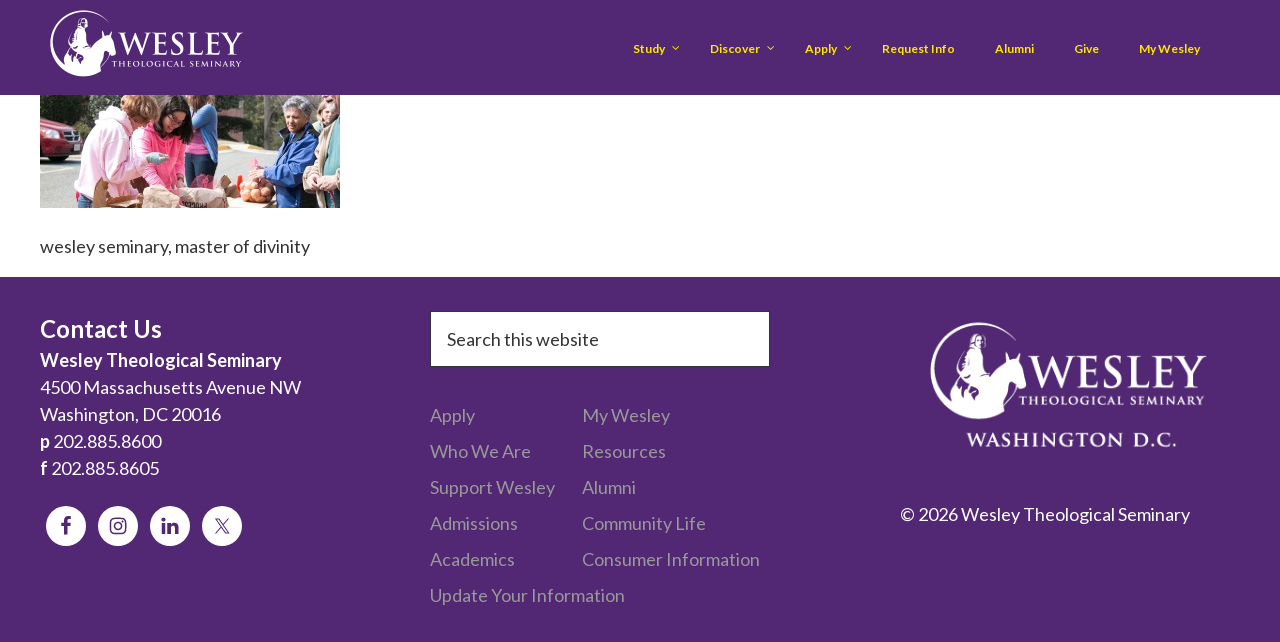

--- FILE ---
content_type: text/css
request_url: https://www.wesleyseminary.edu/wp-content/plugins/prayerengine_plugin/css/pe_styles.css?ver=6.9
body_size: 4288
content:
/* Prayer Engine - Styles for Main Prayer Wall 
DO NOT EDIT - Your changes will be lost with plugin updates */

#prayerengine {
	margin: 0;
	padding: 0;
	font-family: Arial, Helvetica, sans-serif;
	clear: both;
}

#prayerengine * {
	-webkit-box-sizing: content-box !important;
	-moz-box-sizing:    content-box !important;
	box-sizing:         content-box !important;
	-webkit-hyphens: none;
}

#prayerengine h1, #prayerengine h2, #prayerengine h3, #prayerengine h4, #prayerengine h5, #prayerengine h6, #prayerengine p, #prayerengine form, #prayerengine ul, #prayerengine ol, #prayerengine li, #prayerengine ol li, #prayerengine ul li, #prayerengine blockquote, #prayerengine input, #prayerengine input[type="submit"], #prayerengine textarea, #prayerengine select, #prayerengine label, #prayerengine table, #prayerengine table tr, #prayerengine table tr td.label, #prayerengine table tr td.prayercell, #prayerengine table tr td.inputcell, #prayerengine table tr td.twittercell, #prayerengine table tr td.optioncell  { /* resets most browser styles to enhance cross-browser compatibility */
	margin: 0;
	padding: 0;
	text-transform: none;
	letter-spacing: 0;
	line-height: 1;
	clear: none;
	font-weight: 300;
	font-family: Arial, Helvetica, sans-serif !important;
	font-variant: normal;
	float: none;
	border: none;
	-moz-border-radius: 0;
	-webkit-border-radius: 0;
	background: none;
	min-height: 0;
	text-align: left;
	text-shadow: none;
	box-shadow: none;
	font-style: normal;
}

#prayerengine table tr td.spamcell  { /* resets most browser styles to enhance cross-browser compatibility */
	margin: 0;
	padding: 0;
	text-transform: none;
	letter-spacing: 0;
	line-height: 1;
	clear: none;
	font-weight: 300;
	font-family: Arial, Helvetica, sans-serif;
	font-variant: normal;
	float: none;
	border: none;
	-moz-border-radius: 0;
	-webkit-border-radius: 0;
	min-height: 0;
	text-align: left;
}

#prayerengine table tr td.spamcell iframe {
}

#prayerengine br {
	display: none;
}

#prayerengine .optionarea br {
	display: block;
}

#recaptcha_image img { width: 180px; box-shadow: none; border-radius: 0; border: none; } 


#prayerengine label {
	display: inline;
}

#prayerengine a {
	border: none !important;
}
	

/* ---------- Prayer Engine Structure ---------- */

#pe-container {
	min-width: 480px;
	margin: 0;
	padding: 20px 0 20px 0;
}

/* ---------- PRAYER REQUEST FORM ---------- */

#prayerengine .pe-explore-bar {
	background-color: #d4d4d4;
	height: 40px;
	padding: 10px;
}

#prayerengine .pe-explore-bar h4.pe-form-toggle, #prayerengine .pe-explore-bar h4.pe-focus-form-toggle {
	margin: 0;
	padding: 0;
	position: absolute;
}

#prayerengine .pe-explore-bar h4.pe-form-toggle a {
	display: block;
	width: 240px;
	padding: 0 0 0 39px;
	height: 40px;
	border-radius: 20px;
		background: url('../images/light_contact.png') no-repeat;
		background-size: 18px 18px;
	background-position: 14px 11px;
	background-color: #522773;
	float: left;
	text-decoration: none;
	line-height: 40px;
	text-transform: uppercase;
	color: #ffffff;
	font-size: 14px !important;
}

#prayerengine .pe-explore-bar h4.pe-focus-form-toggle a {
	display: block;
	min-width: 140px;
	padding: 0 0 0 39px;
	height: 40px;
	border-radius: 20px;
		background: url('../images/light_calendar.png') no-repeat;
		background-size: 18px 18px;
	background-position: 14px 11px;
	background-color: #522773;
	float: left;
	text-decoration: none;
	line-height: 40px;
	text-transform: uppercase;
	color: #ffffff;
	font-size: 14px !important;
}

#pe-submit-container {
	padding: 0;
}

#pe-form-container {
	padding: 0;
	display: none;
	background-color: #f1f1f1; 
}

#pe-twitter-area {
}

#pe-submit-area {
	text-align: right;
	padding: 10px;
	height: 40px;
	margin: 10px 0 0 0;
	background-color: #e7e7e7;
}

/* Instructions */

#prayerengine #pe-form-container p.instructions {
	font-size: 14px !important;
	line-height: 130%;
	margin: 0 0 15px 0;
	padding: 10px 15px 0 15px;
	color: #000000;
}

#prayerengine #pe-form-container.noformtoggle p.instructions {
	font-size: 14px !important;
	line-height: 130%;
	margin: 0 0 15px 0;
	padding: 20px 15px 0 15px;
	color: #000000;
}

/* Table styles to nicely space the form */

#pe-form-container table {
	margin: 0 0 0 7px;
	width: 100%;
}

#pe-form-container table tr td {
	border: none !important;
	background: none !important;
}

#pe-form-container table tr td.inputcell, #pe-form-container table tr td.optioncell, #pe-form-container table tr td.prayercell, #pe-form-container table tr td.spamcell {
	padding: 5px;
}

#pe-form-container table tr td.label {
	white-space: normal;
	padding: 18px 10px 0 0;
	width: 100px;
	vertical-align: top;
	text-align: right;
	font-size: 14px !important;
}

#pe-form-container table tr td.label.dropdown {
	padding: 10px 10px 0 0;
}

#pe-form-container table tr td.inputcell {
	vertical-align: top;
	width: 80%;
}

#pe-form-container table tr td.prayercell, #pe-form-container table tr td.twittercell{
	padding: 5px 25px 5px 5px;
	width: 80%;
}

#pe-form-container table tr td.spamcell {
	padding: 10px 25px 5px 5px;
	width: 80%;
}

/* Label styles for the form */

#pe-form-container label {
	font-size: 14px !important;
	font-weight: 700;
	color: #000000;
}

#pe-form-container label.checkbox {
	font-size: 14px !important;
	font-weight: 300;
	padding: 0 5px 0 0;
	color: #000000;
	margin: -5px 0 0 0;
}

#pe-form-container label.error {
	display: block;
	padding: 2px 0 0 0;
	font-size: 11px !important;
	font-style: italic;
}

/* Input styles for the form */

#pe-form-container input, #pe-form-container textarea, #pe-form-container select {
	font-family: Arial, Helvetica;
	font-size: 15px !important;
	line-height: 120%;
	padding: 5px;
	-moz-box-shadow: none;
	-webkit-box-shadow: none;
	box-shadow: none;
	border: 2px solid #ffffff; 
	background-color: #ffffff; 
	color: #000000;
	-webkit-appearance: none;
}

#pe-form-container select {
	-webkit-appearance: menulist;
}

#pe-form-container input:focus, #pe-form-container textarea:focus, #pe-form-container select:focus {
	outline: none;
}

#pe-form-container input {
	font-size: 15px !important;
	padding: 5px 10px 5px 10px;
	height: 24px;
	width: 60%;
}

#pe-form-container input.check {
	width: 20px;
	display: inline-block;
	margin: 6px 0 0 0 !important;
	padding: 5px 0 0 0 !important;
	height: 14px;
	-webkit-appearance: checkbox;
	background: none;
}

#prayerengine #pe-form-container input.pe-submit, #prayerengine input[type="submit"] {
	display: block;
	float: right;
	width: 180px;
	height: 40px;
	line-height: 40px;
	background-color: #522773; 
	color: #ffffff;
	text-align: center;
	text-transform: uppercase;
	margin: 0;
	border-radius: 20px;
	font-size: 14px !important;
	-webkit-appearance: none;
	margin: 0 !important;
	padding: 0 !important;
}

#pe-form-container textarea {
	font-size: 15px !important;
	padding: 10px;
	height: 150px;
	width: 92%;
}

#pe-form-container textarea#prayer {
	height: 140px;
}

/* Styles for the optional Twitter area */

#pe-twitter-area table tr td.label {
	white-space: normal;
	padding: 18px 10px 0 0;
	width: 100px;
	vertical-align: top;
	text-align: right;
	font-size: 14px !important;
}

#pe-form-container #pe-twitter-area textarea {
	height: 50px;
}

#prayerengine #pe-form-container p.twitter-counter {
	padding: 6px 0 0 0;
	font-size: 12px !important;
	font-style: italic;
	color: #000000;
}

/* PHP Error and Success Messages */

#pe-form-container #errors, .enmpe-signupform #errors {
	width: 100%;
	padding: 15px 0 2px 0;
	background-color: #999999; 
	color: #ffffff;
}

#prayerengine #pe-form-container #errors p, .enmpe-signupform #errors p {
	font-size: 14px !important;
	margin: 0 15px 15px 15px;
	font-weight: 700;
}

#prayerengine #pe-form-container #errors ul, .enmpe-signupform #errors ul {
	margin: 10px 0 10px 0;
}

#prayerengine #pe-form-container #errors ul li, .enmpe-signupform #errors ul li {
	margin: 0 10px 5px 30px !important;
	padding: 0;
	font-size: 14px !important;
	list-style-type: disc;
	line-height: 100%;
}

#pe-form-container #success, .enmpe-signupform #success {
	width: 100%;
	padding: 10px 0 10px 0;
	background-color: #522773; 
	color: #ffffff;
}

#prayerengine #pe-form-container #success p, .enmpe-signupform #success p {
	font-size: 14px !important;
	margin: 0 15px 0 15px;
	line-height: 120%;
	font-weight: 700;
}

/* ---------- PRAYER REQUEST LISTS ---------- */

#pe-prayer-list {
	margin: 15px 0 15px 0;
}

#prayerengine .pe-prayer-even {
	padding: 15px;
	background-color: #f1f1f1;
}

#prayerengine .pe-prayer-odd {
	padding: 15px;
	background-color: #ffffff; 
}

#prayerengine .pe-prayer-even h3, #prayerengine .pe-prayer-odd h3 {
	font-size: 16px !important;
	margin: 0 0 10px 0;
	padding: 6px 0 0 0;
	font-weight: 700;
	display: block;
	color: #000000;
}

#prayerengine .pe-prayer-even h3 a:link, #prayerengine .pe-prayer-odd h3 a:link, #prayerengine .pe-prayer-even h3 a:visited, #prayerengine .pe-prayer-odd h3 a:visited {
	color: #000000;
	text-decoration: none;
}

#prayerengine .pe-prayer-even h3 a:hover, #prayerengine .pe-prayer-odd h3 a:hover, #prayerengine .pe-prayer-even h3 a:active, #prayerengine .pe-prayer-odd h3 a:active {
	color: #000000;
	text-decoration: underline;
}

#prayerengine .pe-prayer-even h3.pe-name, #prayerengine .pe-prayer-odd h3.pe-name {
	font-size: 16px !important;
	margin: 0 0 10px 0;
	padding: 6px 0 0 0;
	font-weight: 700;
	display: block;
}

#prayerengine .pe-prayer-even p, #prayerengine .pe-prayer-odd p {
	font-size: 14px !important;
	margin: 0 0 12px 0;
	padding: 0;
	line-height: 130%;
	clear: right;
	color: #000000;
}

#prayerengine .pe-prayer-even h4, #prayerengine .pe-prayer-odd h4 {
	font-size: 12px !important;
	color: #919191;
}

#prayerengine .pe-count-area {
	float: right;
	width: 316px;
	margin: 0 0 10px 0;
}

#prayerengine .pe-count-area h4 {
	font-size: 13px !important;
	font-weight: 300;
	text-align: right;
	padding: 10px 0 0 0;
	color: #aaaaaa;
}

#prayerengine .pe-count-area h4 strong {
	font-weight: 700;
	color: #522773;
}

#prayerengine .pe-count-area form a.submitlink {
	display: block;
	width: 166px;
	height: 30px;
	line-height: 30px;
	border-radius: 15px;
	text-decoration: none;
	text-align: center;
	text-transform: uppercase;
	font-size: 13px !important;
	float: right;
	margin: 0 0 0 20px;
	color: #ffffff;
}

#prayerengine .pe-count-area a.submitlink:link {background-color: #aaaaaa;}
#prayerengine .pe-count-area a.submitlink:visited {background-color: #aaaaaa;}
#prayerengine .pe-count-area a.submitlink:hover {background-color: #aaaaaa;}
#prayerengine .pe-count-area a.submitlink:active {background-color: #aaaaaa;}

#prayerengine .pe-count-area blockquote {
	display: block;
	width: 166px;
	height: 30px;
	line-height: 30px;
	border-radius: 15px;
	text-decoration: none;
	text-align: center;
	text-transform: uppercase;
	font-style: italic;
	font-size: 13px !important;
	float: right;
	margin: 0 0 0 20px;
	background-color: #e1e1e1;
	color: #ffffff;
}

#prayerengine .pe-count-area blockquote::before {
	content: none !important;
}

#prayerengine p#walllink {
	text-align: center;
	padding: 20px 0 0 0;
	font-size: 14px !important;
}

#prayerengine p#walllink a:link, #prayerengine p#walllink a:visited {
	color: #000000;
}

#prayerengine p#walllink a:hover, #prayerengine p#walllink a:active {
	color: #000000;
}

/* ---------- PAGINATION ---------- */

#prayerengine .pe-pagination {
	text-align: center;
	padding: 10px 0 0 0;
	font-family: Arial, Helvetica, San-serif;
}

#prayerengine .pe-pagination .pe-current-page {
	display: inline-block;
	width: 30px;
	height: 30px;
	line-height: 30px;
	text-align: center;
	text-decoration: none;
	background-color: #f1f1f1; 
	color: #D4D4D4;
	border-radius: 15px;
	padding: 0;
	font-size: 14px !important;
}

#prayerengine .pe-pagination a {
	display: inline-block;
	width: 30px;
	height: 30px;
	line-height: 30px;
	text-align: center;
	text-decoration: none;
	color: #D4D4D4;
	border-radius: 15px;
	padding: 0;
	font-size: 14px !important;
}

#prayerengine .pe-pagination a span {
	display: none;
}

#prayerengine .pe-pagination a.next.page-numbers, #prayerengine .pe-pagination a.previous.page-numbers {
	display: inline-block;
	width: 30px;
	height: 30px;
	line-height: 30px;
	text-align: center;
	text-decoration: none;
	background-color: #522773; 
	color: #ffffff;
	border-radius: 15px;
	padding: 0;
	font-size: 14px !important;
}

/* --------- PRAYER ENGINE BRANDING ---------- */

h3.enmpe-poweredby {
	margin: 5px 0 0 0 !important;
	text-indent: -9000px;
	width: 148px;
	height: 40px;
		float: right;
	padding: 0;
}

h3.enmpe-poweredby a {
	display: block;
	width: 148px;
	height: 40px;
}

p.enmpe-poweredbytext {
	margin: 5px 0 10px 0;
	text-align: right;
	font-size: 13px !important;
	color: #d6d6d6;
}

p.enmpe-poweredbytext a:link, p.enmpe-poweredbytext a:visited, p.enmpe-poweredbytext a:hover, p.enmpe-poweredbytext a:active {
	color: #d6d6d6;
}

/* ----------- reCAPTCHA STYLES ---------- */

#prayerengine #perecaptcha_widget {
	width: 200px;
}

#prayerengine #perecaptcha_widget #recaptcha_image {
	margin: 0 0 10px 0;
	width: 180px !important;
}

#prayerengine #perecaptcha_widget span.recaptcha_only_if_image, #prayerengine #perecaptcha_widget span.recaptcha_only_if_audio {
	font-size: 15px !important;
	display: block;
	margin: 0 0 4px 0;
	color: #000000;
}

#prayerengine #perecaptcha_widget #recaptcha_response_field {
	width: 170px;
}

span.perecaptcha_options {
	font-size: 14px !important;
	padding: 6px 0 1px 0;
	font-weight: 700;
	display: block;
	color: #000000;
}

div.recaptcha_only_if_image a, div.recaptcha_only_if_audio a, div.perecaptcha_link a {
	font-size: 14px !important;
	text-decoration: underline;
	color: #000000;
}

#prayerengine .pe-prayer-even h4.answered, #prayerengine .pe-prayer-odd h4.answered {
	display: block;
	padding: 5px 3px 5px 3px;
	text-align: center;
	font-size: 14px !important;
	margin: 0 0 6px 0;
	text-transform: uppercase;
	color: #ffffff;
	background-color: #522773;
}

/* Version 2.0 */

#prayerengine.prayerfocus .g-recaptcha {
	transform:scale(1);
	-webkit-transform:scale(1);
	transform-origin:0 0;
	-webkit-transform-origin:0 0;
	margin-left: 25%;
}

#prayerengine.prayerfocus .full {
	display: inline;
}

#prayerengine.prayerfocus .abr {
	display: none;
}

#prayerengine.prayerfocus table {
	margin-top: 30px !important;
	border-collapse: separate;
	border-spacing: 0 2px !important;
}

#prayerengine.prayerfocus table td {
	border: none !important;
}

#prayerengine.prayerfocus table tr.enmpe-day-labels th {
	text-align: center;
	font-size: 13px !important;
	background-color: #666666;
	padding: 14px 0 14px 0 !important;
	color: #ffffff;
	text-transform: uppercase !important;
	line-height: 100%;
	border: none !important;
}

#prayerengine.prayerfocus table tr.enmpe-day-labels th.peblank {
	background: none !important;
}

#prayerengine.prayerfocus table tr.enmpe-day-labels th.sevendays {
	width: 12.5% !important;
}

#prayerengine.prayerfocus table tr.enmpe-day-labels th.sixdays {
	width: 14.5% !important;
}

#prayerengine.prayerfocus table tr.enmpe-day-labels th.fivedays {
	width: 17.5% !important;
}

#prayerengine.prayerfocus table tr.enmpe-day-labels th.fourdays {
	width: 22% !important;
}

#prayerengine.prayerfocus table tr.enmpe-day-labels th.threedays {
	width: 29% !important;
}

#prayerengine.prayerfocus table tr.enmpe-day-labels th.twodays {
	width: 44% !important;
}

#prayerengine.prayerfocus table tr.enmpe-day-labels th.oneday {
	width: 88% !important;
}

#prayerengine.prayerfocus table tr.enmpe-hour-labels th {
	text-align: center;
	padding: 10px 3px 10px 3px;
	background-color: #c6c6c6;
	font-size: 13px;
	color: #ffffff;
	line-height: 100%;
	border: none !important;
}

#prayerengine.prayerfocus table tr.enmpe-hour-labels.oddrow {
	background-color: #f1f1f1;
}

#prayerengine.prayerfocus table tr.enmpe-hour-labels:hover {
	background-color: #522773;
}

#prayerengine.prayerfocus table tr.enmpe-hour-labels td {
	text-align: center;
	padding: 10px 3px 10px 3px;
	color: #cdcdcd;
	vertical-align: middle;
}

#prayerengine.prayerfocus table tr.enmpe-hour-labels td strong {
	color: #000000;
}

/* Sign Up Form */

#prayerengine.prayerfocus .enmpe-signupform {
	background-color: #f1f1f1;
	display: none;
}

#prayerengine.prayerfocus form {
}

#prayerengine.prayerfocus form .enmpe-instruction-container {
	padding: 20px 15px 20px 15px;
}

#prayerengine.prayerfocus form .enmpe-instruction-container p {
	font-size: 14px;
	padding: 5px 0 0 0;
	margin: 0;
	color: #000000;
}

#prayerengine.prayerfocus .pe-formfield-container {
	width: 47%;
	float: left;
	padding: 8px;
}

#prayerengine.prayerfocus .enmpe-form-fields {
	overflow: hidden;
	margin-bottom: 15px;
}

#prayerengine.prayerfocus span.pe-formfield-label {
	min-width: 88px;
	width: 22%;
	font-weight: 700;
	font-size: 14px !important;
	display: inline-block;
	text-align: right;
	padding: 0 10px 0 0;
	margin: 0 important!;
	color: #000000;
}

#prayerengine.prayerfocus input.normalfield {
	display: inline !important;
	border: 1px solid #ffffff !important;
	width: 68% !important;	
	background-color: #ffffff !important;
	padding: 5px;
	margin: 0;
	color: #000000 !important;
	-webkit-appearance: none;
	font-size: 15px !important;
	height: 24px;
}

#prayerengine.prayerfocus input.normalfield:focus {
	outline: none; 
}  

#prayerengine.prayerfocus select {
	border: 1px solid #ffffff !important;
	background-color: #ffffff !important;
	color: #000000 !important;
	display: inline;
	width: 70% !important;
	font-size: 15px !important;
	margin: 0 !important;
	height: 34px;
	background-image: none !important;
	-webkit-appearance: menulist !important; 
	appearance: menulist !important;
	vertical-align: middle !important;
}

#prayerengine.prayerfocus select:focus {
	outline: none; 
}

#prayerengine.prayerfocus .enmpe-form-fields {
	margin: 0 0 15px 0;
}

#prayerengine.prayerfocus .pe-submit-padding {
	clear: both;
	padding: 10px 0 0 0;
	background-color: #e7e7e7;
	height: 50px;
}

#prayerengine.prayerfocus input.pe-submit {
	margin-right: 20px !important;
	background-color: #522773; 
	color: #ffffff;
}


#prayerengine.prayerfocus .enmpe-signupform.pe-small select {
	width: 64% !important;
	font-size: 16px; !important
	-webkit-appearance: none;
	font-size: 50px;
}

#prayerengine.prayerfocus .enmpe-signupform.pe-small input.normalfield {
	width: 61% !important;	
	font-size: 16px !important;
	-webkit-appearance: none;
}

#prayerengine.prayerfocus .enmpe-signupform.pe-small .pe-formfield-container {
	width: 100%;
	float: none;
}

#prayerengine.prayerfocus .enmpe-signupform.pe-small input.pe-submit {
	margin: 0 auto !important;
	float: none !important;
}

#prayerengine.prayerfocus .enmpe-signupform.pe-small .penospam {
	text-align: center;
}

#prayerengine.prayerfocus .enmpe-signupform.pe-medium .g-recaptcha {
	display: inline-block;
	transform:scale(0.75);
	-webkit-transform:scale(0.75);
	transform-origin:0 0;
	-webkit-transform-origin:0 0;
}

#prayerengine.prayerfocus .enmpe-signupform.pe-small .g-recaptcha {
	display: inline-block;
	transform:scale(0.92);
	-webkit-transform:scale(0.92);
	transform-origin:0 0;
	-webkit-transform-origin:0 0;
	margin-left: 0;
}

#prayerengine.prayerfocus .enmpe-signupform.pe-medium .pe-formfield-container {
	width: 46%;
	float: left;
	padding: 10px;
}

#prayerengine.prayerfocus .enmpe-signupform.pe-medium select {
	width: 62%!important;
}

#prayerengine.prayerfocus .enmpe-signupform.pe-medium input.normalfield {
	width: 56% !important;	
}

#prayerengine.prayerfocus table.pe-medium tr.enmpe-day-labels th.fivedays .full, #prayerengine.prayerfocus table.pe-medium tr.enmpe-day-labels th.sixdays .full, #prayerengine.prayerfocus table.pe-medium tr.enmpe-day-labels th.sevendays .full {
	display: none;
}

#prayerengine.prayerfocus table.pe-medium tr.enmpe-day-labels th.fivedays .abr, #prayerengine.prayerfocus table.pe-medium tr.enmpe-day-labels th.sixdays .abr, #prayerengine.prayerfocus table.pe-medium tr.enmpe-day-labels th.sevendays .abr {
	display: inline;
}

#prayerengine.prayerfocus .enmpe-prayerfocus-table.pe-small .full {
	display: none;
}

#prayerengine.prayerfocus .enmpe-prayerfocus-table.pe-small .abr {
	display: inline;
}

#prayerengine.prayerfocus table.enmpe-prayerfocus-table.pe-small tr.enmpe-day-labels th.twodays .full, #prayerengine.prayerfocus table.enmpe-prayerfocus-table.pe-small tr.enmpe-day-labels th.oneday .full {
	display: inline;
}

#prayerengine.prayerfocus table.enmpe-prayerfocus-table.pe-small tr.enmpe-day-labels th.twodays .abr, #prayerengine.prayerfocus table.enmpe-prayerfocus-table.pe-small tr.enmpe-day-labels th.oneday .abr {
	display: none;
}


@media (min-width:701px) and (max-width: 850px) { 
	#prayerengine.prayerfocus .pe-formfield-container {
		width: 47%;
	}

	#prayerengine.prayerfocus span.pe-formfield-label {
		width: 21%;
	}

	#prayerengine.prayerfocus input.normalfield {
		width: 62% !important;	
	}

	#prayerengine.prayerfocus select {
		width: 60% !important;
	}

	#prayerengine.prayerfocus .g-recaptcha {
		transform:scale(0.75);
		-webkit-transform:scale(0.75);
		transform-origin:0 0;
		-webkit-transform-origin:0 0;
		margin-left: 30%;
	}
}

@media (max-width: 750px) { 
	#prayerengine.prayerfocus .full {
		display: none;
	}

	#prayerengine.prayerfocus table tr.enmpe-day-labels th.twodays .full, #prayerengine.prayerfocus table tr.enmpe-day-labels th.oneday .full {
		display: inline;
	}

	#prayerengine.prayerfocus .abr {
		display: inline;
	}

	#prayerengine.prayerfocus table tr.enmpe-day-labels th.twodays .abr, #prayerengine.prayerfocus table tr.enmpe-day-labels th.oneday .abr {
		display: none;
	}
}

/* ----- For Themes with Mobile Views ----- */

@media (max-width: 700px) {
	#pe-container {
		min-width: 100px;
	}

	#prayerengine .pe-explore-bar {
		padding: 10px 0 10px 0;
	}

	#prayerengine .pe-explore-bar h4.pe-form-toggle {
		margin: 0;
		padding: 0;
		position: relative;
		width: 259px;
		margin: 0 auto;
	}

	#prayerengine .pe-explore-bar h4.pe-focus-form-toggle {
		margin: 0;
		padding: 0;
		position: relative;
		width: 179px;
		margin: 0 auto;
	}

	#prayerengine .pe-explore-bar h4.pe-form-toggle a {
		display: block;
		width: 220px;
		font-size: 13px !important;
	}

	#prayerengine .pe-explore-bar h4.pe-focus-form-toggle a {
		display: block;
		width: 140px;
		font-size: 14px !important;
		float: none;
	}

	#prayerengine .pe-count-area {
		float: none;
		width: 100%;
		margin: 0 0 10px 0;
	}

	#prayerengine .pe-count-area h4 {
		font-size: 13px !important;
		font-weight: 300;
		text-align: center;
		padding: 6px 0 0 0;
	}

	#prayerengine .pe-count-area h4 strong {
		font-weight: 700;
	}	

	#prayerengine .pe-count-area form a.submitlink {
		display: block;
		width: 166px;
		height: 30px;
		line-height: 30px;
		border-radius: 15px;
		text-decoration: none;
		text-align: center;
		text-transform: uppercase;
		font-size: 13px !important;
		float: none;
		margin: 0 auto;
		color: #ffffff;
	}

	#prayerengine .pe-count-area blockquote {
		display: block;
		width: 166px;
		height: 30px;
		line-height: 30px
		text-decoration: none;
		text-align: center;
		text-transform: uppercase;
		font-style: italic;
		font-size: 13px !important;
		float: none;
		margin: 0 auto;
	}

	#prayerengine .pe-count-area blockquote::before {
		content: none !important;
	}

	/* Instructions */

	#pe-submit-area {
		text-align: center;
		padding: 10px;
		height: 40px;
		margin: 10px 0 0 0;
	}

	/* Input styles for the form */

	#pe-form-container table {
		margin: 0 0 0 10px;	
		width: auto;
	}

	#pe-form-container table tr td {
		display: block;
		text-align: left;
		padding: 5px;
		width: 100%;
		border: none !important;
	}

	#pe-form-container table tr td.label, #pe-form-container table tr td.label.dropdown, #pe-form-container table tr td.inputcell, #pe-form-container table tr td.optioncell, #pe-form-container table tr td.prayercell, #pe-form-container table tr td.spamcell, #pe-form-container table tr td.twittercell {
		text-align: left;
		padding: 5px;
		width: 100%;
	}

	#pe-form-container table tr td.label.spam {
		text-align: left;
		padding: 10px 5px 5px 5px;
		width: 100%;
	}

	#pe-form-container table tr td.label.empty {
		display: none;
	}

	#pe-form-container table tr td input {
		width: 78%;
		margin: 0 0 8px 0;
		font-size: 16px !important;
	}

	#pe-form-container table tr td select {
		width: 82%;
		margin: 0 0 8px 0;
		font-size: 16px !important;
	}

	#pe-form-container table tr td textarea, #pe-form-container table tr td.twittercell textarea {
		width: 78%;
		margin: 0 0 8px 0;
		font-size: 16px !important;
	}

	#pe-form-container label.checkbox {
		
	}

	#pe-form-container input.check {
		width: 20px;
		display: inline-block;
		margin: 6px 0 0 0;
		padding: 5px 0 0 0;
		height: 14px;
		font-size: 30px;
	}

	#pe-form-container input[type="text"], #pe-form-container textarea {
		-webkit-appearance: none;
	}

	#prayerengine #pe-form-container input.pe-submit, #prayerengine input[type="submit"] {
		display: block;
		float: none;
		width: 180px;
		height: 40px;
		line-height: 40px;
		background-color: #522773; 
		color: #ffffff;
		text-align: center;
		text-transform: uppercase;
		margin: 0 auto !important;
		border-radius: 20px;
		font-size: 14px !important;
		-webkit-appearance: none;
	}

	#prayerengine a.pepnumber, #prayerengine .pe-pagination span.pe-current-page {
		display: none;
	}

	#prayerengine .pe-pagination a.next.page-numbers, #prayerengine .pe-pagination a.previous.page-numbers {
		display: inline-block;
		width: 70px;
		height: 30px;
		line-height: 30px;
		text-align: center;
		text-decoration: none;
		border-radius: 15px;
		padding: 0;
		text-transform: uppercase;
	}

	#prayerengine .pe-pagination a span {
		display: inline;
	}

	#prayerengine #perecaptcha_widget {
		width: 100%;
	}

	#prayerengine #perecaptcha_widget #recaptcha_image {
		margin: 0 0 10px 0;
		width: 160px !important;
	}

	#prayerengine #perecaptcha_widget #recaptcha_response_field {
		width: 78%;
		margin: 0 0 8px 0;
		font-size: 16px !important;
	}

	#pe-submit-area {
		text-align: right;
		margin: 10px 0 0 0;
		padding: 10px 10px 10px 8px;
		height: inherit;
	}	

	h3.enmpe-poweredby {
		margin: 26px auto 10px auto !important;
		float: none;
	}
	
	p.enmpe-poweredbytext {
		margin: 26px 0 10px 0 !important;
		text-align: center;
		float: none;
	}

	#prayerengine .pe-prayer-even h4.answered span, #prayerengine .pe-prayer-odd h4.answered span {
		display: none;
	}

	/* Prayer Week */

	#prayerengine.prayerfocus .full {
		display: none;
	}

	#prayerengine.prayerfocus .abr {
		display: inline;
	}

	#prayerengine.prayerfocus table tr.enmpe-day-labels th.twodays .full, #prayerengine.prayerfocus table tr.enmpe-day-labels th.oneday .full {
		display: inline;
	}

	#prayerengine.prayerfocus table tr.enmpe-day-labels th.twodays .abr, #prayerengine.prayerfocus table tr.enmpe-day-labels th.oneday .abr {
		display: none;
	}

	#prayerengine.prayerfocus .enmpe-signupform .pe-formfield-container, #prayerengine.prayerfocus .enmpe-signupform.pe-medium .pe-formfield-container,  #prayerengine.prayerfocus .enmpe-signupform.pe-small .pe-formfield-container {
		width: 100%;
		float: none;
	}

	#prayerengine.prayerfocus .enmpe-signupform select, #prayerengine.prayerfocus .enmpe-signupform.pe-medium select, #prayerengine.prayerfocus .enmpe-signupform.pe-small select {
		width: 57% !important;
		font-size: 16px; !important
		-webkit-appearance: none;
	}

	#prayerengine.prayerfocus .enmpe-signupform input.normalfield, #prayerengine.prayerfocus .enmpe-signupform.pe-medium input.normalfield, #prayerengine.prayerfocus .enmpe-signupform.pe-small input.normalfield {
		width: 57% !important;	
		font-size: 16px !important;
		-webkit-appearance: none;
	}

	#prayerengine.prayerfocus .enmpe-signupform input.pe-submit, #prayerengine.prayerfocus .enmpe-signupform.pe-medium input.pe-submit, #prayerengine.prayerfocus .enmpe-signupform.pe-small input.pe-submit {
		margin: 0 auto !important;
		float: none !important;
	}

	#prayerengine.prayerfocus .penospam {
		text-align: center;
	}

	#prayerengine.prayerfocus .g-recaptcha, #prayerengine.prayerfocus .enmpe-signupform.pe-medium .g-recaptcha {
		display: inline-block;
		transform:scale(0.92);
		-webkit-transform:scale(0.92);
		transform-origin:0 0;
		-webkit-transform-origin:0 0;
		margin-left: 0;
	}

}


@media (-webkit-min-device-pixel-ratio: 2) {
	#prayerengine .pe-explore-bar h4.pe-form-toggle a {
				background: url('../images/light_contact2x.png') no-repeat;
				background-size: 18px 18px;
		background-position: 14px 11px;
		background-color: #522773;
	}

	#prayerengine .pe-explore-bar h4.pe-focus-form-toggle a {
				background: url('../images/light_calendar2x.png') no-repeat;
				background-size: 18px 18px;
		background-position: 14px 11px;
		background-color: #522773;
	}

	h3.enmpe-poweredby {
				background-size: 148px 40px;
	}
}